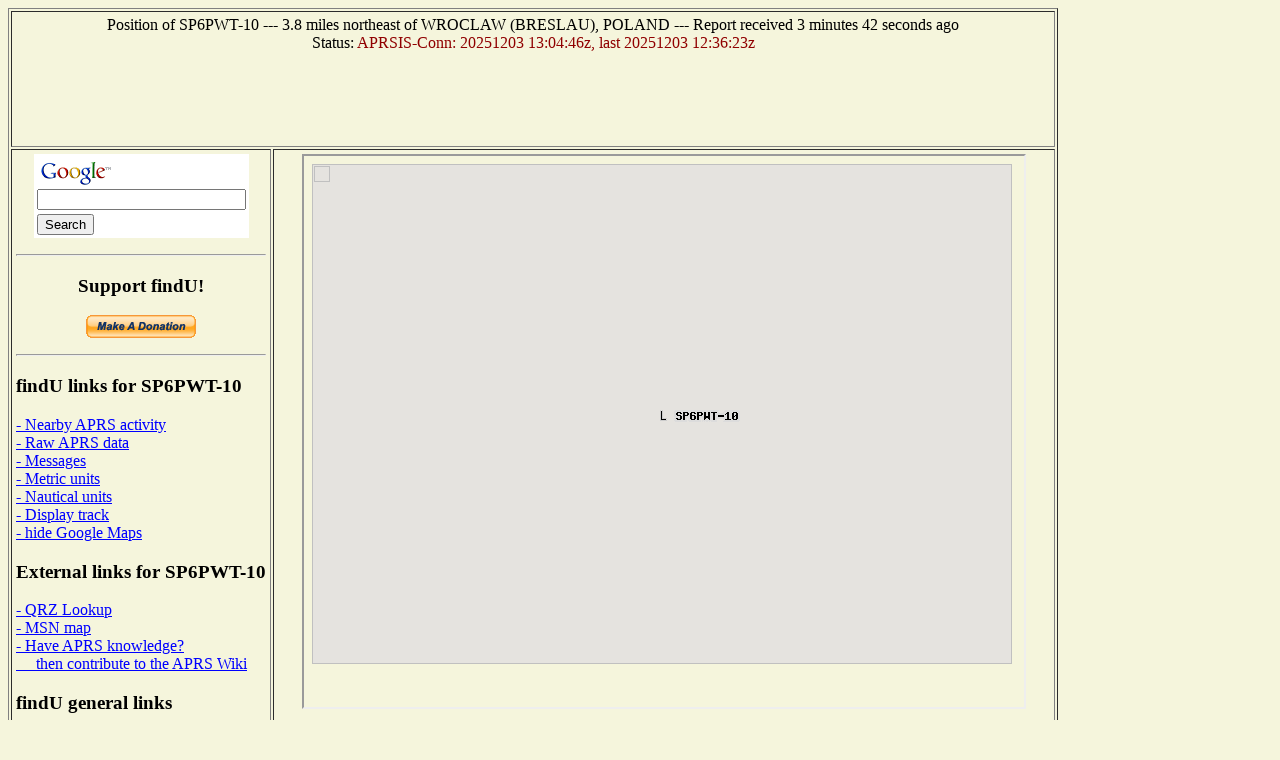

--- FILE ---
content_type: text/html; charset=UTF-8
request_url: http://www1.findu.com/cgi-bin/find.cgi?call=SP6PWT-10
body_size: 5623
content:
<!DOCTYPE HTML PUBLIC "-//W3C//DTD HTML 4.0 Transitional//EN"
	"http://www.w3.org/TR/REC-html40/loose.dtd"><HTML>
<HEAD>
   <meta http-equiv="expires" content="-1">
   <meta http-equiv="pragma" content="no-cache">
   <TITLE>SP6PWT-10 Location</TITLE>
</HEAD>
<BODY alink="#008000" bgcolor="#F5F5DC" link="#0000FF" vlink="#000080">

<table cellpadding="4"  border="1" valign="top">
<tr><td colspan="2" align="center">Position of SP6PWT-10 --- 3.8 miles northeast of WROCLAW (BRESLAU), POLAND
 --- Report received  3 minutes 42 seconds ago
 <br>Status: <font color="#900000">APRSIS-Conn: 20251203 13:04:46z, last 20251203 12:36:23z</font> <center>
<script type="text/javascript"><!--
google_ad_client = "pub-4245814686841137";
google_kw_type = "broad";
google_kw = "vehicle tracking";
google_ad_width = 728;
google_ad_height = 90;
google_ad_format = "728x90_as";
google_ad_channel ="9243499880";
google_ad_type = "text_image";
google_color_border = "F5F5DC";
google_color_bg = "F5F5DC";
google_color_link = "0000CC";
google_color_url = "008000";
google_color_text = "000000";
//--></script>
<script type="text/javascript"
  src="http://pagead2.googlesyndication.com/pagead/show_ads.js">
</script>
</center>
</td></tr>
<tr><td valign="top"><center>
<!-- Search Google -->
<form method="get" action="http://www.google.com/custom" target="_top">
<table bgcolor="#ffffff">
<tr><td nowrap="nowrap" valign="top" align="left" height="32">
<a href="http://www.google.com/">
<img src="http://www.google.com/logos/Logo_25wht.gif" border="0" alt="Google" align="middle"></img></a>
<br/>
<input type="text" name="q" size="24" maxlength="255" value=""></input>
</td></tr>
<tr><td valign="top" align="left">
<input type="submit" name="sa" value="Search"></input>
<input type="hidden" name="client" value="pub-4245814686841137"></input>
<input type="hidden" name="forid" value="1"></input>
<input type="hidden" name="channel" value="3555275299"></input>
<input type="hidden" name="ie" value="ISO-8859-1"></input>
<input type="hidden" name="oe" value="ISO-8859-1"></input>
<input type="hidden" name="cof" value="GALT:#008000;GL:1;DIV:#336699;VLC:663399;AH:center;BGC:FFFFFF;LBGC:336699;ALC:0000FF;LC:0000FF;T:000000;GFNT:0000FF;GIMP:0000FF;FORID:1;"></input>
<input type="hidden" name="hl" value="en"></input>
</td></tr></table>
</form><hr>
<!-- Search Google -->
<p><h3>Support findU!</h3>
<form action="https://www.paypal.com/cgi-bin/webscr" method="post">
<input type="hidden" name="cmd" value="_xclick">
<input type="hidden" name="business" value="k4hg@tapr.org">
<input type="hidden" name="item_name" value="findU donate">
<input type="hidden" name="no_note" value="1">
<input type="hidden" name="currency_code" value="USD">
<input type="hidden" name="tax" value="0">
<input type="hidden" name="lc" value="US">
<input type="image" src="https://www.paypal.com/en_US/i/btn/x-click-but21.gif" border="0" name="submit" alt="Make payments with PayPal - it's fast, free and secure!">
</form>
<hr></center>
<h3>findU links for SP6PWT-10</h3>
<a href="near.cgi?call=SP6PWT-10">- Nearby APRS activity</a>
<br><a href="raw.cgi?call=SP6PWT-10">- Raw APRS data</a>
<br><a href="msg.cgi?call=SP6PWT-10">- Messages</a>
<br><a href="find.cgi?call=SP6PWT-10&units=metric">- Metric units</a>
<br><a href="find.cgi?call=SP6PWT-10&units=nautical">- Nautical units</a>
<br><a href="track.cgi?call=SP6PWT-10">- Display track</a>
<br><a href="find.cgi?call=SP6PWT-10&gmap=0">- hide Google Maps</a>
<h3>External links for SP6PWT-10</h3>
<a href="http://www.qrz.com/db/SP6PWT">- QRZ Lookup</a><br><a href="http://www.mapblast.com/map.aspx?L=WLD0409&C=51.10368%2c17.08667&A=7.16667&P=|51.10368%2c17.08667|1|SP6PWT-10|L1|">- MSN map</a>
<br><a href="http://info.aprs.net">- Have APRS knowledge?<br>&nbsp;&nbsp;&nbsp;&nbsp;&nbsp;then contribute to the APRS Wiki</a>
<h3>findU general links</h3>
<a href="http://www.findu.com/new.html">- Latest News</a><br><a href="http://www.findu.com/cgi.html">- Advanced cgi parameters</a><br><a href="emergency.cgi">- Emergency beacons</a><br><a href="errors.cgi">- Packet errors</a><h3>About the findU author</h3>
<a href="http://rangersteve.com/blog/">- Steve's blog</a><br><a href="http://rangersteve.com/blog/who-is-steve/">- About Steve</a><p><script type="text/javascript"><!--
google_ad_client = "pub-4245814686841137";
google_kw_type = "broad";
google_kw = "weather equipment";
google_ad_width = 160;
google_ad_height = 600;
google_ad_format = "160x600_as";
google_ad_channel ="0159313427";
google_ad_type = "text";
google_color_border = "F5F5DC";
google_color_bg = "F5F5DC";
google_color_link = "0000FF";
google_color_url = "000080";
google_color_text = "000000";
//--></script>
<script type="text/javascript"
  src="http://pagead2.googlesyndication.com/pagead/show_ads.js">
</script>
</td><td valign="top"><center>
<iframe src="http://www1.findu.com/cgi-bin/gmap4.cgi?call=SP6PWT-10"scrolling="no" width="720" height="551"></iframe>
<p>Refresh will not happen automatically with the Google Maps, hit your browser's refresh button to fetch the latest position...
</p>
<script type="text/javascript"><!--
google_ad_client = "pub-4245814686841137";
google_ad_width = 468;
google_ad_height = 60;
google_ad_format = "468x60_as";
google_ad_channel ="6366756726";
google_ad_type = "text_image";
google_color_border = "F5F5DC";
google_color_bg = "F5F5DC";
google_color_link = "0000FF";
google_color_url = "000080";
google_color_text = "000000";
//--></script>
<script type="text/javascript"
  src="http://pagead2.googlesyndication.com/pagead/show_ads.js">
</script>
</td></tr></table>
</center>
</BODY>
</HTML>


--- FILE ---
content_type: text/html; charset=UTF-8
request_url: http://www1.findu.com/cgi-bin/gmap4.cgi?call=SP6PWT-10
body_size: 1694
content:
<HTML>
<HEAD>
    <div id="map-canvas" style="width: 700px; height: 500px"></div>
    <script type="text/javascript"
      src="https://maps.googleapis.com/maps/api/js?key=AIzaSyDAmVpmVvWRgqoe4URksZ5blw89AZhTNEs&sensor=false">
    </script>
    <script type="text/javascript">
      function initialize() {
        var mapOptions = {
          center: new google.maps.LatLng(51.10368, 17.08667),
          zoom: 12,
			 scaleControl: true,
			 mapTypeControlOptions: {
     	 	mapTypeIds: [google.maps.MapTypeId.ROADMAP, google.maps.MapTypeId.SATELLITE, google.maps.MapTypeId.HYBRID, google.maps.MapTypeId.TERRAIN]},
          mapTypeId: google.maps.MapTypeId.ROADMAP
        };
        var map = new google.maps.Map(document.getElementById("map-canvas"),
            mapOptions);
 var myLatLng = new google.maps.LatLng(51.10368, 17.08667);
 var image = {
    url: 'http://www.findu.com/cgi-bin/gmapicon.cgi?call=SP6PWT-10&icon=L#',
    size: new google.maps.Size(90, 20),
    origin: new google.maps.Point(0,0),
    anchor: new google.maps.Point(8,8)}
    var mark_SP6PWT_10 = new google.maps.Marker({
      position: myLatLng,
      map: map,
      icon: image
      })
var contentString = 'SP6PWT-10<br> --- Report received  3 minutes 42 seconds ago<br>&nbsp;&nbsp;&nbsp;&nbsp;<a href="http://www.findu.com/cgi-bin/msg.cgi?call=SP6PWT-10" target="window2">Messages available</a> ';var win_SP6PWT_10 = new google.maps.InfoWindow({content: contentString});
google.maps.event.addListener(mark_SP6PWT_10, 'click', function() {win_SP6PWT_10.open(map,mark_SP6PWT_10);});
      }
      google.maps.event.addDomListener(window, 'load', initialize);
    </script>
</HEAD>
</BODY>
</HTML>


--- FILE ---
content_type: text/html; charset=utf-8
request_url: https://www.google.com/recaptcha/api2/aframe
body_size: 269
content:
<!DOCTYPE HTML><html><head><meta http-equiv="content-type" content="text/html; charset=UTF-8"></head><body><script nonce="DGr4cj09000B9vfDp_ZZBA">/** Anti-fraud and anti-abuse applications only. See google.com/recaptcha */ try{var clients={'sodar':'https://pagead2.googlesyndication.com/pagead/sodar?'};window.addEventListener("message",function(a){try{if(a.source===window.parent){var b=JSON.parse(a.data);var c=clients[b['id']];if(c){var d=document.createElement('img');d.src=c+b['params']+'&rc='+(localStorage.getItem("rc::a")?sessionStorage.getItem("rc::b"):"");window.document.body.appendChild(d);sessionStorage.setItem("rc::e",parseInt(sessionStorage.getItem("rc::e")||0)+1);localStorage.setItem("rc::h",'1764787122350');}}}catch(b){}});window.parent.postMessage("_grecaptcha_ready", "*");}catch(b){}</script></body></html>